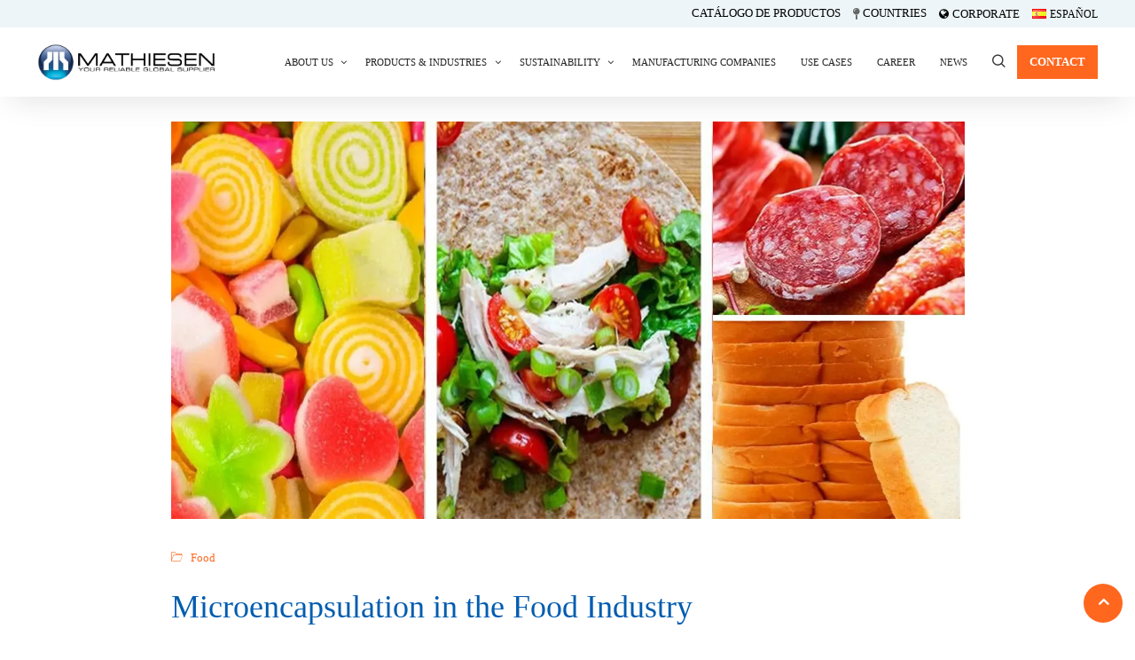

--- FILE ---
content_type: text/html; charset=UTF-8
request_url: https://www.grupomathiesen.com/en/application/microencapsulation-in-the-food-industry/
body_size: 15285
content:
<!DOCTYPE html><html lang="en-US"><head><script data-no-optimize="1">var litespeed_docref=sessionStorage.getItem("litespeed_docref");litespeed_docref&&(Object.defineProperty(document,"referrer",{get:function(){return litespeed_docref}}),sessionStorage.removeItem("litespeed_docref"));</script> <meta charset="utf-8"><meta name="viewport" content="width=device-width, initial-scale=1, maximum-scale=5"><meta name='robots' content='index, follow, max-image-preview:large, max-snippet:-1, max-video-preview:-1'/><link rel="alternate" href="https://www.grupomathiesen.com/application/la-microencapsulacion-en-la-industria-alimentaria/" hreflang="es"/><link rel="alternate" href="https://www.grupomathiesen.com/en/application/microencapsulation-in-the-food-industry/" hreflang="en"/> <script data-cfasync="false" data-pagespeed-no-defer>var gtm4wp_datalayer_name="dataLayer";var dataLayer=dataLayer||[];</script> <title>Microencapsulation in the Food Industry - Grupo Mathiesen</title><meta name="description" content="La microencapsulación revoluciona la industria alimentaria, brindando estabilidad y funcionalidad a productos. Conoce más en este post."/><link rel="canonical" href="https://www.grupomathiesen.com/en/application/microencapsulation-in-the-food-industry/"/><meta property="og:locale" content="en_US"/><meta property="og:locale:alternate" content="es_CL"/><meta property="og:type" content="article"/><meta property="og:title" content="Microencapsulation in the Food Industry - Grupo Mathiesen"/><meta property="og:description" content="La microencapsulación revoluciona la industria alimentaria, brindando estabilidad y funcionalidad a productos. Conoce más en este post."/><meta property="og:url" content="https://www.grupomathiesen.com/en/application/microencapsulation-in-the-food-industry/"/><meta property="og:site_name" content="Grupo Mathiesen"/><meta property="og:image" content="https://www.grupomathiesen.com/wp-content/uploads/2023/12/Microencapsulacion-en-alimentos.jpg"/><meta property="og:image:width" content="1512"/><meta property="og:image:height" content="801"/><meta property="og:image:type" content="image/jpeg"/><meta name="twitter:card" content="summary_large_image"/><meta name="twitter:label1" content="Est. reading time"/><meta name="twitter:data1" content="5 minutes"/> <script type="application/ld+json" class="yoast-schema-graph">{"@context":"https://schema.org","@graph":[{"@type":"WebPage","@id":"https://www.grupomathiesen.com/en/application/microencapsulation-in-the-food-industry/","url":"https://www.grupomathiesen.com/en/application/microencapsulation-in-the-food-industry/","name":"Microencapsulation in the Food Industry - Grupo Mathiesen","isPartOf":{"@id":"https://www.grupomathiesen.com/en/#website"},"primaryImageOfPage":{"@id":"https://www.grupomathiesen.com/en/application/microencapsulation-in-the-food-industry/#primaryimage"},"image":{"@id":"https://www.grupomathiesen.com/en/application/microencapsulation-in-the-food-industry/#primaryimage"},"thumbnailUrl":"https://www.grupomathiesen.com/wp-content/uploads/2023/12/Microencapsulacion-en-alimentos.jpg","datePublished":"2024-04-08T14:31:44+00:00","description":"La microencapsulación revoluciona la industria alimentaria, brindando estabilidad y funcionalidad a productos. Conoce más en este post.","breadcrumb":{"@id":"https://www.grupomathiesen.com/en/application/microencapsulation-in-the-food-industry/#breadcrumb"},"inLanguage":"en-US","potentialAction":[{"@type":"ReadAction","target":["https://www.grupomathiesen.com/en/application/microencapsulation-in-the-food-industry/"]}]},{"@type":"ImageObject","inLanguage":"en-US","@id":"https://www.grupomathiesen.com/en/application/microencapsulation-in-the-food-industry/#primaryimage","url":"https://www.grupomathiesen.com/wp-content/uploads/2023/12/Microencapsulacion-en-alimentos.jpg","contentUrl":"https://www.grupomathiesen.com/wp-content/uploads/2023/12/Microencapsulacion-en-alimentos.jpg","width":1512,"height":801,"caption":"Ejemplos de microencapsulación en alimentos"},{"@type":"BreadcrumbList","@id":"https://www.grupomathiesen.com/en/application/microencapsulation-in-the-food-industry/#breadcrumb","itemListElement":[{"@type":"ListItem","position":1,"name":"Portada","item":"https://www.grupomathiesen.com/en/"},{"@type":"ListItem","position":2,"name":"Microencapsulation in the Food Industry"}]},{"@type":"WebSite","@id":"https://www.grupomathiesen.com/en/#website","url":"https://www.grupomathiesen.com/en/","name":"Grupo Mathiesen","description":"Su proveedor industrial global confiable","potentialAction":[{"@type":"SearchAction","target":{"@type":"EntryPoint","urlTemplate":"https://www.grupomathiesen.com/en/?s={search_term_string}"},"query-input":{"@type":"PropertyValueSpecification","valueRequired":true,"valueName":"search_term_string"}}],"inLanguage":"en-US"}]}</script> <link rel='dns-prefetch' href='//static.addtoany.com'/><link rel="alternate" type="application/rss+xml" title="Grupo Mathiesen &raquo; Feed" href="https://www.grupomathiesen.com/en/feed/"/><link rel="alternate" type="application/rss+xml" title="Grupo Mathiesen &raquo; Comments Feed" href="https://www.grupomathiesen.com/en/comments/feed/"/><link data-optimized="2" rel="stylesheet" href="https://www.grupomathiesen.com/wp-content/litespeed/css/bd529c927d9fd23985e14bf6c0154883.css?ver=d98d7"/> <script type="litespeed/javascript" data-src="https://www.grupomathiesen.com/wp-includes/js/jquery/jquery.min.js" id="jquery-core-js"></script> <link rel="https://api.w.org/" href="https://www.grupomathiesen.com/wp-json/"/><link rel="alternate" title="JSON" type="application/json" href="https://www.grupomathiesen.com/wp-json/wp/v2/application/10561"/><link rel="EditURI" type="application/rsd+xml" title="RSD" href="https://www.grupomathiesen.com/xmlrpc.php?rsd"/><meta name="generator" content="WordPress 6.8.3"/><link rel='shortlink' href='https://www.grupomathiesen.com/?p=10561'/><link rel="alternate" title="oEmbed (JSON)" type="application/json+oembed" href="https://www.grupomathiesen.com/wp-json/oembed/1.0/embed?url=https%3A%2F%2Fwww.grupomathiesen.com%2Fen%2Fapplication%2Fmicroencapsulation-in-the-food-industry%2F"/><link rel="alternate" title="oEmbed (XML)" type="text/xml+oembed" href="https://www.grupomathiesen.com/wp-json/oembed/1.0/embed?url=https%3A%2F%2Fwww.grupomathiesen.com%2Fen%2Fapplication%2Fmicroencapsulation-in-the-food-industry%2F&#038;format=xml"/> <script data-cfasync="false" data-pagespeed-no-defer>var dataLayer_content={"pagePostType":"application","pagePostType2":"single-application","pagePostAuthor":"Jacqueline Olcese"};dataLayer.push(dataLayer_content);</script> <script data-cfasync="false" data-pagespeed-no-defer>(function(w,d,s,l,i){w[l]=w[l]||[];w[l].push({'gtm.start':new Date().getTime(),event:'gtm.js'});var f=d.getElementsByTagName(s)[0],j=d.createElement(s),dl=l!='dataLayer'?'&l='+l:'';j.async=true;j.src='//www.googletagmanager.com/gtm.js?id='+i+dl;f.parentNode.insertBefore(j,f);})(window,document,'script','dataLayer','GTM-NFVRCB9H');</script> <meta name="generator" content="Elementor 3.25.11; features: e_font_icon_svg, additional_custom_breakpoints, e_optimized_control_loading; settings: css_print_method-external, google_font-enabled, font_display-auto"><link rel="icon" href="https://www.grupomathiesen.com/wp-content/uploads/2020/07/cropped-LOGO-MATHIESEN-32x32.png" sizes="32x32"/><link rel="icon" href="https://www.grupomathiesen.com/wp-content/uploads/2020/07/cropped-LOGO-MATHIESEN-192x192.png" sizes="192x192"/><link rel="apple-touch-icon" href="https://www.grupomathiesen.com/wp-content/uploads/2020/07/cropped-LOGO-MATHIESEN-180x180.png"/><meta name="msapplication-TileImage" content="https://www.grupomathiesen.com/wp-content/uploads/2020/07/cropped-LOGO-MATHIESEN-270x270.png"/>
 <script type="litespeed/javascript" data-src="https://www.googletagmanager.com/gtag/js?id=G-4JE1JSGYDJ"></script> <script type="litespeed/javascript">window.dataLayer=window.dataLayer||[];function gtag(){dataLayer.push(arguments)}
gtag('js',new Date());gtag('config','G-4JE1JSGYDJ')</script> </head><body class="wp-singular application-template-default single single-application postid-10561 wp-theme-induxo wp-child-theme-induxo-child sidebar-inactive elementor-default elementor-kit-8771" data-lang="en"><div class="topbar topbar-standard alice-blue-bg"><div class="container-fluid px-lg-5"><div class="row"><div class="col-md-12 col-lg-12 text-right"><ul class="top-bar-right"><li class="catalog-link"><a class="topbar-link mr-0 mb-2 mr-sm-3 mb-sm-0" href="https://catalogo.grupomathiesen.com/"><span>Catálogo de productos</span></a></li><li><div id="country-selector"><div class="current-country">
<i class="fa fa-map-pin"></i>
<span>Countries</span></div><div class="selector">
<a href="https://www.grupomathiesen.com/en/argentina" data-code="ar">
<img data-lazyloaded="1" src="[data-uri]" width="216" height="216" data-src="https://www.grupomathiesen.com/wp-content/themes/induxo-child/assets/img/ar.webp" alt="Bandera de Argentina">
<span>Argentina</span>
</a>
<a href="https://www.grupomathiesen.com/en/bolivia" data-code="bo">
<img data-lazyloaded="1" src="[data-uri]" width="216" height="216" data-src="https://www.grupomathiesen.com/wp-content/themes/induxo-child/assets/img/bo.webp" alt="Bandera de Bolivia">
<span>Bolivia</span>
</a>
<a href="https://www.grupomathiesen.com/en/brasil" data-code="br">
<img data-lazyloaded="1" src="[data-uri]" width="216" height="216" data-src="https://www.grupomathiesen.com/wp-content/themes/induxo-child/assets/img/br.webp" alt="Bandera de Brasil">
<span>Brasil</span>
</a>
<a href="https://www.grupomathiesen.com/en/chile" data-code="cl">
<img data-lazyloaded="1" src="[data-uri]" width="216" height="216" data-src="https://www.grupomathiesen.com/wp-content/themes/induxo-child/assets/img/cl.webp" alt="Bandera de Chile">
<span>Chile</span>
</a>
<a href="https://www.grupomathiesen.com/en/china" data-code="cn">
<img data-lazyloaded="1" src="[data-uri]" width="216" height="216" data-src="https://www.grupomathiesen.com/wp-content/themes/induxo-child/assets/img/cn.webp" alt="Bandera de China">
<span>China</span>
</a>
<a href="https://www.grupomathiesen.com/en/colombia" data-code="co">
<img data-lazyloaded="1" src="[data-uri]" width="216" height="216" data-src="https://www.grupomathiesen.com/wp-content/themes/induxo-child/assets/img/co.webp" alt="Bandera de Colombia">
<span>Colombia</span>
</a>
<a href="https://www.grupomathiesen.com/en/centro-america" data-code="cr">
<img data-lazyloaded="1" src="[data-uri]" width="216" height="216" data-src="https://www.grupomathiesen.com/wp-content/themes/induxo-child/assets/img/cr.webp" alt="Bandera de Costa Rica">
<span>Costa Rica</span>
</a>
<a href="https://www.grupomathiesen.com/en/ecuador" data-code="ec">
<img data-lazyloaded="1" src="[data-uri]" width="216" height="216" data-src="https://www.grupomathiesen.com/wp-content/themes/induxo-child/assets/img/ec.webp" alt="Bandera de Ecuador">
<span>Ecuador</span>
</a>
<a href="https://www.grupomathiesen.com/en/espana" data-code="es">
<img data-lazyloaded="1" src="[data-uri]" width="216" height="216" data-src="https://www.grupomathiesen.com/wp-content/themes/induxo-child/assets/img/es.webp" alt="Bandera de España">
<span>España</span>
</a>
<a href="https://www.grupomathiesen.com/en/centro-america" data-code="gt">
<img data-lazyloaded="1" src="[data-uri]" width="216" height="216" data-src="https://www.grupomathiesen.com/wp-content/themes/induxo-child/assets/img/gt.webp" alt="Bandera de Guatemala">
<span>Guatemala</span>
</a>
<a href="https://www.grupomathiesen.com/en/centro-america" data-code="hn">
<img data-lazyloaded="1" src="[data-uri]" width="216" height="216" data-src="https://www.grupomathiesen.com/wp-content/themes/induxo-child/assets/img/hn.webp" alt="Bandera de Honduras">
<span>Honduras</span>
</a>
<a href="https://www.grupomathiesen.com/en/mexico" data-code="mx">
<img data-lazyloaded="1" src="[data-uri]" width="216" height="216" data-src="https://www.grupomathiesen.com/wp-content/themes/induxo-child/assets/img/mx.webp" alt="Bandera de México">
<span>México</span>
</a>
<a href="https://www.grupomathiesen.com/en/paraguay" data-code="py">
<img data-lazyloaded="1" src="[data-uri]" width="216" height="216" data-src="https://www.grupomathiesen.com/wp-content/themes/induxo-child/assets/img/py.webp" alt="Bandera de Paraguay">
<span>Paraguay</span>
</a>
<a href="https://www.grupomathiesen.com/en/peru" data-code="pe">
<img data-lazyloaded="1" src="[data-uri]" width="216" height="216" data-src="https://www.grupomathiesen.com/wp-content/themes/induxo-child/assets/img/pe.webp" alt="Bandera de Perú">
<span>Perú</span>
</a>
<a href="https://www.grupomathiesen.com/en/centro-america" data-code="do">
<img data-lazyloaded="1" src="[data-uri]" width="216" height="216" data-src="https://www.grupomathiesen.com/wp-content/themes/induxo-child/assets/img/do.webp" alt="Bandera de República Dominicana">
<span>República Dominicana</span>
</a>
<a href="https://www.grupomathiesen.com/en/uruguay" data-code="uy">
<img data-lazyloaded="1" src="[data-uri]" width="216" height="216" data-src="https://www.grupomathiesen.com/wp-content/themes/induxo-child/assets/img/uy.webp" alt="Bandera de Uruguay">
<span>Uruguay</span>
</a></div></div></li><li><a class="topbar-link fa fa-globe" id="corporate" href="https://www.grupomathiesen.com/en"><span>Corporate</span></a></li><li class="lang-item lang-item-60 lang-item-es lang-item-first"><a lang="es-CL" hreflang="es-CL" href="https://www.grupomathiesen.com/application/la-microencapsulacion-en-la-industria-alimentaria/"><img src="[data-uri]" alt="" width="16" height="11" style="width: 16px; height: 11px;"/><span style="margin-left:0.3em;">Español</span></a></li></ul></div></div></div></div><header id="header" class="header header-standard  navbar-sticky "><div class="header-wrapper"><div class="container-fluid px-lg-5"><nav class="navbar navbar-expand-lg navbar-light d-flex justify-content-between">
<a class="logo" href="https://www.grupomathiesen.com/en/">
<img data-lazyloaded="1" src="[data-uri]" width="528" height="111" class="img-fluid" data-src="//www.grupomathiesen.com/wp-content/uploads/2024/09/logo-mathiesen-dark.webp" alt="Grupo Mathiesen">
</a>
<button class="navbar-toggler" type="button" data-toggle="collapse" data-target="#primary-nav" aria-controls="primary-nav" aria-expanded="false" aria-label="Toggle navigation">
<span class="navbar-toggler-icon"><i class="icon icon-menu"></i></span>
</button><div id="primary-nav" class="collapse navbar-collapse"><ul id="main-menu" class="navbar-nav ml-auto"><li id="menu-item-5996" class="menu-item menu-item-type-post_type menu-item-object-page menu-item-has-children menu-item-5996 nav-item dropdown"><a href="https://www.grupomathiesen.com/en/about-us/" class="nav-link dropdown-toggle" data-toggle="dropdown" data-ps2id-api="true"><span class="link">About Us</span></a><ul class="dropdown-menu"><li id="menu-item-6001" class="menu-item menu-item-type-post_type menu-item-object-page menu-item-6001 nav-item"><a href="https://www.grupomathiesen.com/en/about-us/vision-and-commitment/" class="dropdown-item" data-ps2id-api="true"><span class="link">Vision and Commitment</span></a><li id="menu-item-5999" class="menu-item menu-item-type-post_type menu-item-object-page menu-item-5999 nav-item"><a href="https://www.grupomathiesen.com/en/about-us/culture/" class="dropdown-item" data-ps2id-api="true"><span class="link">Culture</span></a><li id="menu-item-5997" class="menu-item menu-item-type-post_type menu-item-object-page menu-item-5997 nav-item"><a href="https://www.grupomathiesen.com/en/about-us/our-team/" class="dropdown-item" data-ps2id-api="true"><span class="link">Our Team</span></a><li id="menu-item-6000" class="menu-item menu-item-type-post_type menu-item-object-page menu-item-6000 nav-item"><a href="https://www.grupomathiesen.com/en/about-us/operational-excellence/" class="dropdown-item" data-ps2id-api="true"><span class="link">Operational Excellence</span></a><li id="menu-item-5998" class="menu-item menu-item-type-post_type menu-item-object-page menu-item-5998 nav-item"><a href="https://www.grupomathiesen.com/en/about-us/innovation/" class="dropdown-item" data-ps2id-api="true"><span class="link">Innovation</span></a></ul></li><li id="menu-item-6026" class="menu-item menu-item-type-post_type menu-item-object-page menu-item-has-children menu-item-6026 nav-item dropdown"><a href="https://www.grupomathiesen.com/en/productos-e-industrias/" class="nav-link dropdown-toggle" data-toggle="dropdown" data-ps2id-api="true"><span class="link">Products &#038; Industries</span></a><ul class="dropdown-menu"><li id="menu-item-6907" class="menu-item menu-item-type-post_type menu-item-object-ts-service menu-item-6907 nav-item"><a href="https://www.grupomathiesen.com/en/productos-industrias/food/" class="dropdown-item" data-ps2id-api="true"><span class="link">Food</span></a><li id="menu-item-6909" class="menu-item menu-item-type-post_type menu-item-object-ts-service menu-item-6909 nav-item"><a href="https://www.grupomathiesen.com/en/productos-industrias/construction/" class="dropdown-item" data-ps2id-api="true"><span class="link">Construction</span></a><li id="menu-item-6908" class="menu-item menu-item-type-post_type menu-item-object-ts-service menu-item-6908 nav-item"><a href="https://www.grupomathiesen.com/en/productos-industrias/visual-communication-and-advertising/" class="dropdown-item" data-ps2id-api="true"><span class="link">Visual Communication and Advertising</span></a><li id="menu-item-6910" class="menu-item menu-item-type-post_type menu-item-object-ts-service menu-item-6910 nav-item"><a href="https://www.grupomathiesen.com/en/productos-industrias/home-and-car-care-and-cleaning/" class="dropdown-item" data-ps2id-api="true"><span class="link">Home and Car Care and Cleaning</span></a><li id="menu-item-6911" class="menu-item menu-item-type-post_type menu-item-object-ts-service menu-item-6911 nav-item"><a href="https://www.grupomathiesen.com/en/productos-industrias/personal-care/" class="dropdown-item" data-ps2id-api="true"><span class="link">Personal Care</span></a><li id="menu-item-6913" class="menu-item menu-item-type-post_type menu-item-object-ts-service menu-item-6913 nav-item"><a href="https://www.grupomathiesen.com/en/productos-industrias/pharmaceutical-industry/" class="dropdown-item" data-ps2id-api="true"><span class="link">Pharmaceutical Industry</span></a><li id="menu-item-6912" class="menu-item menu-item-type-post_type menu-item-object-ts-service menu-item-6912 nav-item"><a href="https://www.grupomathiesen.com/en/productos-industrias/tannery/" class="dropdown-item" data-ps2id-api="true"><span class="link">Tannery</span></a><li id="menu-item-6914" class="menu-item menu-item-type-post_type menu-item-object-ts-service menu-item-6914 nav-item"><a href="https://www.grupomathiesen.com/en/productos-industrias/chemical-industry-and-construction-additives/" class="dropdown-item" data-ps2id-api="true"><span class="link">Chemical Industry and Construction Auxiliaries</span></a><li id="menu-item-6915" class="menu-item menu-item-type-post_type menu-item-object-ts-service menu-item-6915 nav-item"><a href="https://www.grupomathiesen.com/en/productos-industrias/industrial-maintenance/" class="dropdown-item" data-ps2id-api="true"><span class="link">Industrial Maintenance</span></a><li id="menu-item-6916" class="menu-item menu-item-type-post_type menu-item-object-ts-service menu-item-6916 nav-item"><a href="https://www.grupomathiesen.com/en/productos-industrias/polymers-and-elastomers/" class="dropdown-item" data-ps2id-api="true"><span class="link">Polymers and Elastomers</span></a><li id="menu-item-6917" class="menu-item menu-item-type-post_type menu-item-object-ts-service menu-item-6917 nav-item"><a href="https://www.grupomathiesen.com/en/productos-industrias/mining/" class="dropdown-item" data-ps2id-api="true"><span class="link">Mining</span></a><li id="menu-item-6918" class="menu-item menu-item-type-post_type menu-item-object-ts-service menu-item-6918 nav-item"><a href="https://www.grupomathiesen.com/en/productos-industrias/paper-and-cellulose/" class="dropdown-item" data-ps2id-api="true"><span class="link">Paper and Cellulose</span></a><li id="menu-item-6919" class="menu-item menu-item-type-post_type menu-item-object-ts-service menu-item-6919 nav-item"><a href="https://www.grupomathiesen.com/en/productos-industrias/paints-inks-and-adhesives/" class="dropdown-item" data-ps2id-api="true"><span class="link">Paints, Inks and Coatings</span></a><li id="menu-item-6920" class="menu-item menu-item-type-post_type menu-item-object-ts-service menu-item-6920 nav-item"><a href="https://www.grupomathiesen.com/en/productos-industrias/plastic-resins/" class="dropdown-item" data-ps2id-api="true"><span class="link">Plastic Resins</span></a><li id="menu-item-6921" class="menu-item menu-item-type-post_type menu-item-object-ts-service menu-item-6921 nav-item"><a href="https://www.grupomathiesen.com/en/productos-industrias/animal-health-and-nutrition/" class="dropdown-item" data-ps2id-api="true"><span class="link">Animal Health and Nutrition</span></a><li id="menu-item-6922" class="menu-item menu-item-type-post_type menu-item-object-ts-service menu-item-6922 nav-item"><a href="https://www.grupomathiesen.com/en/productos-industrias/water-treatment/" class="dropdown-item" data-ps2id-api="true"><span class="link">Water Treatment</span></a></ul></li><li id="menu-item-10830" class="menu-item menu-item-type-post_type menu-item-object-page menu-item-has-children menu-item-10830 nav-item dropdown"><a href="https://www.grupomathiesen.com/en/sustainability/" class="nav-link dropdown-toggle" data-toggle="dropdown" data-ps2id-api="true"><span class="link">Sustainability</span></a><ul class="dropdown-menu"><li id="menu-item-12466" class="menu-item menu-item-type-post_type menu-item-object-page menu-item-12466 nav-item"><a href="https://www.grupomathiesen.com/en/sustainability/carbon-footprint-measurement/" class="dropdown-item" data-ps2id-api="true"><span class="link">Carbon Footprint Measurement</span></a><li id="menu-item-12765" class="menu-item menu-item-type-post_type menu-item-object-page menu-item-12765 nav-item"><a href="https://www.grupomathiesen.com/en/sustainability-reports/" class="dropdown-item" data-ps2id-api="true"><span class="link">Sustainability Reports</span></a></ul></li><li id="menu-item-6005" class="menu-item menu-item-type-post_type menu-item-object-page menu-item-6005 nav-item"><a href="https://www.grupomathiesen.com/en/manufacturing-companies/" class="nav-link" data-ps2id-api="true"><span class="link">Manufacturing companies</span></a></li><li id="menu-item-6015" class="menu-item menu-item-type-post_type menu-item-object-page menu-item-6015 nav-item"><a href="https://www.grupomathiesen.com/en/use-cases/" class="nav-link" data-ps2id-api="true"><span class="link">USE Cases</span></a></li><li id="menu-item-6004" class="menu-item menu-item-type-post_type menu-item-object-page menu-item-6004 nav-item"><a href="https://www.grupomathiesen.com/en/career/" class="nav-link" data-ps2id-api="true"><span class="link">Career</span></a></li><li id="menu-item-6018" class="menu-item menu-item-type-post_type menu-item-object-page menu-item-6018 nav-item"><a href="https://www.grupomathiesen.com/en/news/" class="nav-link" data-ps2id-api="true"><span class="link">News</span></a></li></ul></div><div class="nav-search-area"><div class="nav-search">
<span id="search">
<i class="icon icon-search1"></i>
</span></div><div class="search-block" style="display: none;"><form class="search induxo-serach xs-search-group" method="get" action="https://www.grupomathiesen.com" role="search">
<input type="hidden" name="post_type" value="ts-service"/><div class="input-group">
<input type="search" class="form-control" name="s" placeholder="Buscar Producto">
<button class="input-group-btn search-button"><i class="icon icon-search1"></i></button></div></form>
<span class="search-close">×</span></div></div><div class="header-quote">
<a href="https://www.grupomathiesen.com/en/contact" class="quote-btn btn">Contact</a></div></nav></div></div></header><div id="main-content" class="main-container blog-single" role="main"><div class="container"><div class="row post"><div class="col-lg-10 offset-lg-1"><article id="post-10561" class="post-content post-single post post-10561 application type-application status-publish has-post-thumbnail hentry app_category-food"><div class="post-media post-image">
<img data-lazyloaded="1" src="[data-uri]" width="1512" height="801" class="img-fluid" data-src="https://www.grupomathiesen.com/wp-content/uploads/2023/12/Microencapsulacion-en-alimentos.jpg.webp" alt=" Microencapsulation in the Food Industry"></div><div class="post-body clearfix"><header class="entry-header clearfix"><div class="post-meta">
<span class="meta-categories post-cat">
<i class="icon icon-folder"></i>
<a href="https://www.grupomathiesen.com/en/application-category/food/">Food</a>
</span> <span class="post-comment"><i class="icon icon-comment"></i><a href="#" class="comments-link"></a>0</span></div><h1 class="entry-title">
Microencapsulation in the Food Industry</h1></header><div class="entry-content clearfix"><p>In the constant evolution of the food industry, the search for innovative technologies to improve products&#8217; stability, durability, and functionality has been a continuous challenge. Microencapsulation emerges as an essential tool to protect ingredients and additives from biological and environmental factors and to meet challenges or optimize production processes.</p><p>This technique is not only applied in the food industry but also in the chemical and pharmaceutical industry, especially relevant in areas such as health and nutrition, where stability, efficacy, and bioavailability of active compounds, such as minerals, vitamins, preservatives, etc., are demanded, which, in their free form, are vulnerable to factors such as humidity, heat, light, and oxygen, among others<sup>1,2</sup>.</p><h2>What is Microencapsulation, and how does it work?</h2><p>Microencapsulation is a process that allows for the encapsulation of solids, liquids, and even gases, involving the coating of small particles with a coating, generating microcapsules ranging from 1 to 1000 μm3,4. These &#8220;microcapsules&#8221; contain a &#8220;shell,&#8221; which is the structure formed by the microencapsulating agent, which wraps around the &#8220;core&#8221; or microencapsulated substance<sup>5</sup>.</p><p>In this sense, microencapsulation is a protective shield that minimizes or avoids undesired reactions with other food components. The wall protects the core against deterioration and allows it to withstand processing conditions, improve attributes such as aroma and flavor, increase its stability, retain its nutritional value or bioavailability, and, in many cases, extend its shelf life. At the same time, it can promote the controlled release of the encapsulated molecule under specific conditions<sup>5</sup>.</p><p>Successful development of a specific encapsulation system for a particular application depends to a large extent on a solid understanding of the stability of components and biomolecules<sup>4</sup>.</p><h2>Applications and Benefits of Microencapsulation</h2><p>This technique has been applied in a versatile way in the food industry and has many benefits. Generally speaking, microencapsulation has made it possible to hide undesirable organoleptic attributes in food products, improve the solubility, dispersion, and fluidity of additives, and preserve the biological functional characteristics of active compounds even after ingestion<sup>1</sup>.</p><p>For some years now<strong>, the Spanish company </strong><a href="https://vedeqsa.com/es/"><strong>VEDEQSA®</strong></a><strong> under the MIRCAP</strong><a href="https://mircap.com/es/"><strong>®</strong></a> brand has incorporated into the market a line of products based on this technology for applications in the bakery, tortillas, confectionery, and meat products, and has become a key player in the production of solutions aimed at:</p><ol><li><strong>The protection of the active ingredient</strong> against interaction with other components and modification of its characteristics due to external influences</li><li><strong>Controlling the release properties of</strong> the active ingredient for the best manufacturing processes.</li></ol><h2>Applications of MIRCAP® products</h2><ul><li><strong>Bakery: </strong>The encapsulation of sorbic acid prevents its interaction with yeast during kneading and fermentation, thus reducing fermentation time and preservative consumption. Consequently, it increases shelf life using the same amount of free sorbic acid and increases the volume of the dough and bread compared to unencapsulated sorbic acid.</li><li><strong>Tortillas:</strong> In tortillas, MIRCAP® technology permits the release of acid exclusively during pressing and cooking, generating optimal acidification of the tortilla and an increase in its shelf life. It allows you to obtain more flexible tortillas, improving thickness and opacity and preventing them from sticking.</li><li><strong>Confectionery and candies:</strong> VEDEQSA® has micro-encapsulated citric acid and malic acid. These, being protected, reduce their wetting during the industrial process and storage, improve the organoleptic impact of the acid taste, and avoid acid migration in the gum and chemical reactions with other ingredients, such as sugar.</li><li><strong>Meat Products:</strong> VEDEQSA® develops and produces microencapsulated citric acid to enhance the appearance and taste of meat products. These allow for controlled pH decrease during fermentation in cured and ready-to-eat meats, achieving progressive acidification. It prevents unwanted chemical reactions with the meat matrix, such as protein denaturation compared to non-microencapsulated acids. All this enables greater efficiency and consistency during manufacturing, reducing production time compared to fermentation processes based on starter cultures.</li></ul><h3>Conclusion</h3><p><strong>Microencapsulation represents an excellent example of microtechnology applications in food science</strong>. Its application is transversal in the different food categories and matrices, and its use has generated health benefits and better industrial handling of ingredients and additives.</p><p>At Mathiesen, we have the support and <em>expertise</em> of our ally VEDEQSA, a leader in micro-encapsulated products, and we are ready to support you in any development or application where this advanced technology can be the best solution.</p><p>If you want more information, <a href="https://www.grupomathiesen.com/contacto/">do not hesitate to contact us!</a></p><p><strong><em>Bibliography</em></strong></p><ul><li><em>Dias MI, Ferreira IC, Barreiro MF. </em><em>Microencapsulation of bioactives for food applications. </em><em>Food Funct. 2015 Apr;6(4):1035-52. doi: 10.1039/c4fo01175a. PMID: 25710906.</em><em> </em></li></ul><ul><li><em>Adem Gharsallaoui, Gaëlle Roudaut, Odile Chambin, Andrée Voilley, Rémi Saurel, Applications of spray-drying in microencapsulation of food ingredients: An overview, Food Research International, Volume 40, Issue 9, 2007, Pages 1107-1121, ISSN 0963-9969.</em><em> </em></li></ul><ul><li><em>Sofía G. Brignone, Soledad Ravetti y Santiago D. Palma. Microencapsulación, recubrimiento de sistemas particulados de uso farmacéutico. Pharmaceutical Technology. Edición Sudamérica, 2020 – N º165.</em><em> </em></li></ul><ul><li><em>Filomena Nazzaro, Pierangelo Orlando, Florinda Fratianni, Raffaele Coppola, Microencapsulation in food science and biotechnology, Current Opinion in Biotechnology, Volume 23, Issue 2, 2012, Pages 182-186, ISSN 0958-1669.</em><em> </em></li></ul><ul><li><em>Madene, A., J. Scher, and S. Desobry. 2006. Flavour encapsulation and controlled release – a review. International Journal of Food Science and Technology 4(1):1-21, 2006.</em></li></ul><div class="post-footer clearfix"></div></div></div></article><nav class="post-navigation clearfix"><div class="post-previous">
<a href="https://www.grupomathiesen.com/en/application/pir-sandwich-panels-thermal-efficiency-and-sustainability-in-modern-construction/"><h3>PIR Sandwich Panels: Thermal Efficiency and Sustainability in Modern Construction</h3>
<span><i class="fa fa-long-arrow-left"></i>Previous post</span>
</a></div><div class="post-next">
<a href="https://www.grupomathiesen.com/en/application/ion-exchange-resins-use-in-water-treatment/"><h3>Ion Exchange Resins – Use in Water Treatment</h3><span>Next post <i class="fa fa-long-arrow-right"></i></span>
</a></div></nav></div></div></div></div><footer class="ts-footer"><div class="container"><div class="row"><div class="col-lg-4 col-md-12 fadeInUp"><div class="footer-left-widget"><a href="/"><img data-lazyloaded="1" src="[data-uri]" width="528" height="111" data-src="https://www.grupomathiesen.com/wp-content/uploads/2020/08/LOGO-MATHIESEN.png.webp" class="image wp-image-1679  attachment-full size-full" alt="Grupo Mathiesen" style="max-width: 100%; height: auto;" decoding="async" data-srcset="https://www.grupomathiesen.com/wp-content/uploads/2020/08/LOGO-MATHIESEN.png.webp 528w, https://www.grupomathiesen.com/wp-content/uploads/2020/08/LOGO-MATHIESEN-300x63.png.webp 300w" data-sizes="(max-width: 528px) 100vw, 528px"/></a></div><div class="footer-left-widget"><div class="textwidget"><p><span style="font-weight: 400;">Our duty is to supply the many industries and markets that we are a part of, contributing to our clients’ business and keeping the production system of the country supplied in a timely fashion.</span></p></div></div><div class="widget_text footer-left-widget"><div class="textwidget custom-html-widget"><h3 class="widget-title">Follow us on LinkedIn <a href="https://www.linkedin.com/company/grupo-mathiesen/" rel="noopener" target="_blank" class="fa fa-linkedin" aria-label="Go to LinkedIn profile"></a></h3></div></div><div class="footer-left-widget"><div class="a2a_kit a2a_kit_size_32 addtoany_list"><a class="a2a_button_linkedin" href="https://www.addtoany.com/add_to/linkedin?linkurl=https%3A%2F%2Fwww.grupomathiesen.com%2Fen%2Fapplication%2Fmicroencapsulation-in-the-food-industry%2F&amp;linkname=Microencapsulation%20in%20the%20Food%20Industry%20-%20Grupo%20Mathiesen" title="LinkedIn" rel="nofollow noopener" target="_blank"></a><a class="a2a_button_email" href="https://www.addtoany.com/add_to/email?linkurl=https%3A%2F%2Fwww.grupomathiesen.com%2Fen%2Fapplication%2Fmicroencapsulation-in-the-food-industry%2F&amp;linkname=Microencapsulation%20in%20the%20Food%20Industry%20-%20Grupo%20Mathiesen" title="Email" rel="nofollow noopener" target="_blank"></a><a class="a2a_button_x" href="https://www.addtoany.com/add_to/x?linkurl=https%3A%2F%2Fwww.grupomathiesen.com%2Fen%2Fapplication%2Fmicroencapsulation-in-the-food-industry%2F&amp;linkname=Microencapsulation%20in%20the%20Food%20Industry%20-%20Grupo%20Mathiesen" title="X" rel="nofollow noopener" target="_blank"></a><a class="a2a_dd addtoany_share_save addtoany_share" href="https://www.addtoany.com/share"></a></div></div></div><div class="col-lg-5 col-md-6 footer-widget"><div class="footer-widget footer-center-widget"><div class="textwidget"><p><a class="text-center" href="https://mathiesen.canaletico.cl/canal/index.php" target="_blank" rel="noopener" aria-label="Go to ethic chanel page"><img data-lazyloaded="1" src="[data-uri]" width="142" height="102" decoding="async" class="aligncenter" data-src="https://www.grupomathiesen.com/wp-content/uploads/2024/09/canal-etico.webp" alt="Canal ético"/></a><br/>
<a class="d-block text-center white-link" href="https://www.grupomathiesen.com/en/privacy-and-cookie-policy/" aria-label="Go to privacy policy page">Privacy Policy</a><br/>
<a class="d-block text-center white-link" href="https://www.grupomathiesen.com/wp-content/uploads/2022/09/MPD-English.pdf" target="_blank" rel="noopener" aria-label="Download Corporate crime prevention manual">Corporate crime prevention manual</a></p></div></div></div><div class="col-lg-3 col-md-6"><div class="footer-widget footer-right-widget"><h3 class="widget-title">Suscribe</h3><div class="textwidget"><div class="wpcf7 no-js" id="wpcf7-f7130-o1" lang="es-ES" dir="ltr" data-wpcf7-id="7130"><div class="screen-reader-response"><p role="status" aria-live="polite" aria-atomic="true"></p><ul></ul></div><form action="/en/application/microencapsulation-in-the-food-industry/#wpcf7-f7130-o1" method="post" class="wpcf7-form init" aria-label="Formulario de contacto" novalidate="novalidate" data-status="init"><fieldset class="hidden-fields-container"><input type="hidden" name="_wpcf7" value="7130"/><input type="hidden" name="_wpcf7_version" value="6.1.4"/><input type="hidden" name="_wpcf7_locale" value="es_ES"/><input type="hidden" name="_wpcf7_unit_tag" value="wpcf7-f7130-o1"/><input type="hidden" name="_wpcf7_container_post" value="0"/><input type="hidden" name="_wpcf7_posted_data_hash" value=""/><input type="hidden" name="_wpcf7_recaptcha_response" value=""/></fieldset><p><label><span class="wpcf7-form-control-wrap" data-name="first-name"><input size="40" maxlength="400" class="wpcf7-form-control wpcf7-text wpcf7-validates-as-required form-control field" aria-required="true" aria-invalid="false" placeholder="First Name" value="" type="text" name="first-name"/></span></label><br/>
<label><span class="wpcf7-form-control-wrap" data-name="last-name"><input size="40" maxlength="400" class="wpcf7-form-control wpcf7-text wpcf7-validates-as-required form-control field" aria-required="true" aria-invalid="false" placeholder="Last Name" value="" type="text" name="last-name"/></span></label><br/>
<label><span class="wpcf7-form-control-wrap" data-name="your-email"><input size="40" maxlength="400" class="wpcf7-form-control wpcf7-email wpcf7-validates-as-required wpcf7-text wpcf7-validates-as-email form-control field" aria-required="true" aria-invalid="false" placeholder="Email" value="" type="email" name="your-email"/></span></label><br/>
<label for="sector"><span class="wpcf7-form-control-wrap" data-name="sector-industrial"><select class="wpcf7-form-control wpcf7-select wpcf7-validates-as-required form-control field" id="sector" aria-required="true" aria-invalid="false" name="sector-industrial"><option value="">Industrial Sector</option><option value="Food">Food</option><option value="Visual Communication and Advertising">Visual Communication and Advertising</option><option value="Construction">Construction</option><option value="Home and Car Care and Cleaning">Home and Car Care and Cleaning</option><option value="Personal Care">Personal Care</option><option value="Tannery">Tannery</option><option value="Pharmaceutical Industry">Pharmaceutical Industry</option><option value="Chemical Industry and Construction Additives">Chemical Industry and Construction Additives</option><option value="Industrial Maintenance">Industrial Maintenance</option><option value="Minning">Minning</option><option value="Paper and Cellulose">Paper and Cellulose</option><option value="Paints, Inks and Adhesives">Paints, Inks and Adhesives</option><option value="Polymers and Elastomers">Polymers and Elastomers</option><option value="Plastic Resins">Plastic Resins</option><option value="Animal Health and Nutrition">Animal Health and Nutrition</option><option value="Industrial Supplies">Industrial Supplies</option><option value="Water Treatment">Water Treatment</option></select></span></label><br/>
<input class="wpcf7-form-control wpcf7-submit has-spinner btn" type="submit" value="Send"/></p><input type='hidden' class='wpcf7-pum' value='{"closepopup":false,"closedelay":0,"openpopup":false,"openpopup_id":0}'/><div class="wpcf7-response-output" aria-hidden="true"></div></form></div></div></div></div></div></div></footer><div class="copy-right"><div class="container"><div class="row"><div class="col-lg-8 col-md-8 wow fadeInUp" data-wow-duration="1.5s" data-wow-delay="300ms"><div class="copyright-text">
&copy; 2024 Mathiesen. Todos los derechos reservados. Desarrollado por <a href="https://expandeonline.cl">expandeonline.cl</a></div></div><div class="col-lg-4 col-md-4"><div class="footer-social"><ul></ul></div></div></div></div></div><div class="BackTo">
<a href="#" class="fa fa-angle-up" aria-label="Back to top"></a></div> <script type="speculationrules">{"prefetch":[{"source":"document","where":{"and":[{"href_matches":"\/*"},{"not":{"href_matches":["\/wp-*.php","\/wp-admin\/*","\/wp-content\/uploads\/*","\/wp-content\/*","\/wp-content\/plugins\/*","\/wp-content\/themes\/induxo-child\/*","\/wp-content\/themes\/induxo\/*","\/*\\?(.+)"]}},{"not":{"selector_matches":"a[rel~=\"nofollow\"]"}},{"not":{"selector_matches":".no-prefetch, .no-prefetch a"}}]},"eagerness":"conservative"}]}</script> <div id="cookie-law-info-bar" data-nosnippet="true"><span><div class="cli-bar-container cli-style-v2"><br/><div class="cli-bar-message lang-en">We use cookies on our website to give you the most relevant experience by remembering your preferences and repeat visits. By clicking “ACCEPT”, you consent to the use of ALL the cookies.</div><br/><div class="cli-bar-message lang-es">Usamos cookies en nuestro sitio web para brindarle la experiencia más relevante recordando sus preferencias y visitas repetidas. Al hacer clic en "ACEPTAR", acepta el uso de TODAS las cookies.</div><br/><div class="cli-bar-btn_container"><a role='button' class="cli_settings_button" style="margin:0px 10px 0px 5px">Cookie settings</a><a role='button' data-cli_action="accept" id="cookie_action_close_header" class="medium cli-plugin-button cli-plugin-main-button cookie_action_close_header cli_action_button wt-cli-accept-btn" style="display:inline-block">ACCEPT</a></div></div></span></div><div id="cookie-law-info-again" style="display:none" data-nosnippet="true"><span id="cookie_hdr_showagain">Manage consent</span></div><div class="cli-modal" data-nosnippet="true" id="cliSettingsPopup" tabindex="-1" role="dialog" aria-labelledby="cliSettingsPopup" aria-hidden="true"><div class="cli-modal-dialog" role="document"><div class="cli-modal-content cli-bar-popup">
<button type="button" class="cli-modal-close" id="cliModalClose">
<svg class="" viewBox="0 0 24 24"><path d="M19 6.41l-1.41-1.41-5.59 5.59-5.59-5.59-1.41 1.41 5.59 5.59-5.59 5.59 1.41 1.41 5.59-5.59 5.59 5.59 1.41-1.41-5.59-5.59z"></path><path d="M0 0h24v24h-24z" fill="none"></path></svg>
<span class="wt-cli-sr-only">Close</span>
</button><div class="cli-modal-body"><div class="cli-container-fluid cli-tab-container"><div class="cli-row"><div class="cli-col-12 cli-align-items-stretch cli-px-0"><div class="cli-privacy-overview"><h4>Privacy Overview</h4><div class="cli-privacy-content"><div class="cli-privacy-content-text">This website uses cookies to improve your experience while you navigate through the website. Out of these, the cookies that are categorized as necessary are stored on your browser as they are essential for the working of basic functionalities of the website. We also use third-party cookies that help us analyze and understand how you use this website. These cookies will be stored in your browser only with your consent. You also have the option to opt-out of these cookies. But opting out of some of these cookies may affect your browsing experience.</div></div>
<a class="cli-privacy-readmore" aria-label="Show more" role="button" data-readmore-text="Show more" data-readless-text="Show less"></a></div></div><div class="cli-col-12 cli-align-items-stretch cli-px-0 cli-tab-section-container"><div class="cli-tab-section"><div class="cli-tab-header">
<a role="button" tabindex="0" class="cli-nav-link cli-settings-mobile" data-target="necessary" data-toggle="cli-toggle-tab">
Necessary							</a><div class="wt-cli-necessary-checkbox">
<input type="checkbox" class="cli-user-preference-checkbox" id="wt-cli-checkbox-necessary" data-id="checkbox-necessary" checked="checked"/>
<label class="form-check-label" for="wt-cli-checkbox-necessary">Necessary</label></div>
<span class="cli-necessary-caption">Always Enabled</span></div><div class="cli-tab-content"><div class="cli-tab-pane cli-fade" data-id="necessary"><div class="wt-cli-cookie-description">
Necessary cookies are absolutely essential for the website to function properly. This category only includes cookies that ensures basic functionalities and security features of the website. These cookies do not store any personal information.</div></div></div></div><div class="cli-tab-section"><div class="cli-tab-header">
<a role="button" tabindex="0" class="cli-nav-link cli-settings-mobile" data-target="non-necessary" data-toggle="cli-toggle-tab">
Non-necessary							</a><div class="cli-switch">
<input type="checkbox" id="wt-cli-checkbox-non-necessary" class="cli-user-preference-checkbox" data-id="checkbox-non-necessary" checked='checked'/>
<label for="wt-cli-checkbox-non-necessary" class="cli-slider" data-cli-enable="Enabled" data-cli-disable="Disabled"><span class="wt-cli-sr-only">Non-necessary</span></label></div></div><div class="cli-tab-content"><div class="cli-tab-pane cli-fade" data-id="non-necessary"><div class="wt-cli-cookie-description">
Any cookies that may not be particularly necessary for the website to function and is used specifically to collect user personal data via analytics, ads, other embedded contents are termed as non-necessary cookies. It is mandatory to procure user consent prior to running these cookies on your website.</div></div></div></div></div></div></div></div><div class="cli-modal-footer"><div class="wt-cli-element cli-container-fluid cli-tab-container"><div class="cli-row"><div class="cli-col-12 cli-align-items-stretch cli-px-0"><div class="cli-tab-footer wt-cli-privacy-overview-actions">
<a id="wt-cli-privacy-save-btn" role="button" tabindex="0" data-cli-action="accept" class="wt-cli-privacy-btn cli_setting_save_button wt-cli-privacy-accept-btn cli-btn">SAVE &amp; ACCEPT</a></div></div></div></div></div></div></div></div><div class="cli-modal-backdrop cli-fade cli-settings-overlay"></div><div class="cli-modal-backdrop cli-fade cli-popupbar-overlay"></div>
 <script type="litespeed/javascript" data-src="https://www.google.com/recaptcha/api.js?render=6Lc7Q3kaAAAAABDBtNin0FR-2G31dGn87j4e0Zss&amp;ver=3.0" id="google-recaptcha-js"></script> <script data-no-optimize="1">window.lazyLoadOptions=Object.assign({},{threshold:300},window.lazyLoadOptions||{});!function(t,e){"object"==typeof exports&&"undefined"!=typeof module?module.exports=e():"function"==typeof define&&define.amd?define(e):(t="undefined"!=typeof globalThis?globalThis:t||self).LazyLoad=e()}(this,function(){"use strict";function e(){return(e=Object.assign||function(t){for(var e=1;e<arguments.length;e++){var n,a=arguments[e];for(n in a)Object.prototype.hasOwnProperty.call(a,n)&&(t[n]=a[n])}return t}).apply(this,arguments)}function o(t){return e({},at,t)}function l(t,e){return t.getAttribute(gt+e)}function c(t){return l(t,vt)}function s(t,e){return function(t,e,n){e=gt+e;null!==n?t.setAttribute(e,n):t.removeAttribute(e)}(t,vt,e)}function i(t){return s(t,null),0}function r(t){return null===c(t)}function u(t){return c(t)===_t}function d(t,e,n,a){t&&(void 0===a?void 0===n?t(e):t(e,n):t(e,n,a))}function f(t,e){et?t.classList.add(e):t.className+=(t.className?" ":"")+e}function _(t,e){et?t.classList.remove(e):t.className=t.className.replace(new RegExp("(^|\\s+)"+e+"(\\s+|$)")," ").replace(/^\s+/,"").replace(/\s+$/,"")}function g(t){return t.llTempImage}function v(t,e){!e||(e=e._observer)&&e.unobserve(t)}function b(t,e){t&&(t.loadingCount+=e)}function p(t,e){t&&(t.toLoadCount=e)}function n(t){for(var e,n=[],a=0;e=t.children[a];a+=1)"SOURCE"===e.tagName&&n.push(e);return n}function h(t,e){(t=t.parentNode)&&"PICTURE"===t.tagName&&n(t).forEach(e)}function a(t,e){n(t).forEach(e)}function m(t){return!!t[lt]}function E(t){return t[lt]}function I(t){return delete t[lt]}function y(e,t){var n;m(e)||(n={},t.forEach(function(t){n[t]=e.getAttribute(t)}),e[lt]=n)}function L(a,t){var o;m(a)&&(o=E(a),t.forEach(function(t){var e,n;e=a,(t=o[n=t])?e.setAttribute(n,t):e.removeAttribute(n)}))}function k(t,e,n){f(t,e.class_loading),s(t,st),n&&(b(n,1),d(e.callback_loading,t,n))}function A(t,e,n){n&&t.setAttribute(e,n)}function O(t,e){A(t,rt,l(t,e.data_sizes)),A(t,it,l(t,e.data_srcset)),A(t,ot,l(t,e.data_src))}function w(t,e,n){var a=l(t,e.data_bg_multi),o=l(t,e.data_bg_multi_hidpi);(a=nt&&o?o:a)&&(t.style.backgroundImage=a,n=n,f(t=t,(e=e).class_applied),s(t,dt),n&&(e.unobserve_completed&&v(t,e),d(e.callback_applied,t,n)))}function x(t,e){!e||0<e.loadingCount||0<e.toLoadCount||d(t.callback_finish,e)}function M(t,e,n){t.addEventListener(e,n),t.llEvLisnrs[e]=n}function N(t){return!!t.llEvLisnrs}function z(t){if(N(t)){var e,n,a=t.llEvLisnrs;for(e in a){var o=a[e];n=e,o=o,t.removeEventListener(n,o)}delete t.llEvLisnrs}}function C(t,e,n){var a;delete t.llTempImage,b(n,-1),(a=n)&&--a.toLoadCount,_(t,e.class_loading),e.unobserve_completed&&v(t,n)}function R(i,r,c){var l=g(i)||i;N(l)||function(t,e,n){N(t)||(t.llEvLisnrs={});var a="VIDEO"===t.tagName?"loadeddata":"load";M(t,a,e),M(t,"error",n)}(l,function(t){var e,n,a,o;n=r,a=c,o=u(e=i),C(e,n,a),f(e,n.class_loaded),s(e,ut),d(n.callback_loaded,e,a),o||x(n,a),z(l)},function(t){var e,n,a,o;n=r,a=c,o=u(e=i),C(e,n,a),f(e,n.class_error),s(e,ft),d(n.callback_error,e,a),o||x(n,a),z(l)})}function T(t,e,n){var a,o,i,r,c;t.llTempImage=document.createElement("IMG"),R(t,e,n),m(c=t)||(c[lt]={backgroundImage:c.style.backgroundImage}),i=n,r=l(a=t,(o=e).data_bg),c=l(a,o.data_bg_hidpi),(r=nt&&c?c:r)&&(a.style.backgroundImage='url("'.concat(r,'")'),g(a).setAttribute(ot,r),k(a,o,i)),w(t,e,n)}function G(t,e,n){var a;R(t,e,n),a=e,e=n,(t=Et[(n=t).tagName])&&(t(n,a),k(n,a,e))}function D(t,e,n){var a;a=t,(-1<It.indexOf(a.tagName)?G:T)(t,e,n)}function S(t,e,n){var a;t.setAttribute("loading","lazy"),R(t,e,n),a=e,(e=Et[(n=t).tagName])&&e(n,a),s(t,_t)}function V(t){t.removeAttribute(ot),t.removeAttribute(it),t.removeAttribute(rt)}function j(t){h(t,function(t){L(t,mt)}),L(t,mt)}function F(t){var e;(e=yt[t.tagName])?e(t):m(e=t)&&(t=E(e),e.style.backgroundImage=t.backgroundImage)}function P(t,e){var n;F(t),n=e,r(e=t)||u(e)||(_(e,n.class_entered),_(e,n.class_exited),_(e,n.class_applied),_(e,n.class_loading),_(e,n.class_loaded),_(e,n.class_error)),i(t),I(t)}function U(t,e,n,a){var o;n.cancel_on_exit&&(c(t)!==st||"IMG"===t.tagName&&(z(t),h(o=t,function(t){V(t)}),V(o),j(t),_(t,n.class_loading),b(a,-1),i(t),d(n.callback_cancel,t,e,a)))}function $(t,e,n,a){var o,i,r=(i=t,0<=bt.indexOf(c(i)));s(t,"entered"),f(t,n.class_entered),_(t,n.class_exited),o=t,i=a,n.unobserve_entered&&v(o,i),d(n.callback_enter,t,e,a),r||D(t,n,a)}function q(t){return t.use_native&&"loading"in HTMLImageElement.prototype}function H(t,o,i){t.forEach(function(t){return(a=t).isIntersecting||0<a.intersectionRatio?$(t.target,t,o,i):(e=t.target,n=t,a=o,t=i,void(r(e)||(f(e,a.class_exited),U(e,n,a,t),d(a.callback_exit,e,n,t))));var e,n,a})}function B(e,n){var t;tt&&!q(e)&&(n._observer=new IntersectionObserver(function(t){H(t,e,n)},{root:(t=e).container===document?null:t.container,rootMargin:t.thresholds||t.threshold+"px"}))}function J(t){return Array.prototype.slice.call(t)}function K(t){return t.container.querySelectorAll(t.elements_selector)}function Q(t){return c(t)===ft}function W(t,e){return e=t||K(e),J(e).filter(r)}function X(e,t){var n;(n=K(e),J(n).filter(Q)).forEach(function(t){_(t,e.class_error),i(t)}),t.update()}function t(t,e){var n,a,t=o(t);this._settings=t,this.loadingCount=0,B(t,this),n=t,a=this,Y&&window.addEventListener("online",function(){X(n,a)}),this.update(e)}var Y="undefined"!=typeof window,Z=Y&&!("onscroll"in window)||"undefined"!=typeof navigator&&/(gle|ing|ro)bot|crawl|spider/i.test(navigator.userAgent),tt=Y&&"IntersectionObserver"in window,et=Y&&"classList"in document.createElement("p"),nt=Y&&1<window.devicePixelRatio,at={elements_selector:".lazy",container:Z||Y?document:null,threshold:300,thresholds:null,data_src:"src",data_srcset:"srcset",data_sizes:"sizes",data_bg:"bg",data_bg_hidpi:"bg-hidpi",data_bg_multi:"bg-multi",data_bg_multi_hidpi:"bg-multi-hidpi",data_poster:"poster",class_applied:"applied",class_loading:"litespeed-loading",class_loaded:"litespeed-loaded",class_error:"error",class_entered:"entered",class_exited:"exited",unobserve_completed:!0,unobserve_entered:!1,cancel_on_exit:!0,callback_enter:null,callback_exit:null,callback_applied:null,callback_loading:null,callback_loaded:null,callback_error:null,callback_finish:null,callback_cancel:null,use_native:!1},ot="src",it="srcset",rt="sizes",ct="poster",lt="llOriginalAttrs",st="loading",ut="loaded",dt="applied",ft="error",_t="native",gt="data-",vt="ll-status",bt=[st,ut,dt,ft],pt=[ot],ht=[ot,ct],mt=[ot,it,rt],Et={IMG:function(t,e){h(t,function(t){y(t,mt),O(t,e)}),y(t,mt),O(t,e)},IFRAME:function(t,e){y(t,pt),A(t,ot,l(t,e.data_src))},VIDEO:function(t,e){a(t,function(t){y(t,pt),A(t,ot,l(t,e.data_src))}),y(t,ht),A(t,ct,l(t,e.data_poster)),A(t,ot,l(t,e.data_src)),t.load()}},It=["IMG","IFRAME","VIDEO"],yt={IMG:j,IFRAME:function(t){L(t,pt)},VIDEO:function(t){a(t,function(t){L(t,pt)}),L(t,ht),t.load()}},Lt=["IMG","IFRAME","VIDEO"];return t.prototype={update:function(t){var e,n,a,o=this._settings,i=W(t,o);{if(p(this,i.length),!Z&&tt)return q(o)?(e=o,n=this,i.forEach(function(t){-1!==Lt.indexOf(t.tagName)&&S(t,e,n)}),void p(n,0)):(t=this._observer,o=i,t.disconnect(),a=t,void o.forEach(function(t){a.observe(t)}));this.loadAll(i)}},destroy:function(){this._observer&&this._observer.disconnect(),K(this._settings).forEach(function(t){I(t)}),delete this._observer,delete this._settings,delete this.loadingCount,delete this.toLoadCount},loadAll:function(t){var e=this,n=this._settings;W(t,n).forEach(function(t){v(t,e),D(t,n,e)})},restoreAll:function(){var e=this._settings;K(e).forEach(function(t){P(t,e)})}},t.load=function(t,e){e=o(e);D(t,e)},t.resetStatus=function(t){i(t)},t}),function(t,e){"use strict";function n(){e.body.classList.add("litespeed_lazyloaded")}function a(){console.log("[LiteSpeed] Start Lazy Load"),o=new LazyLoad(Object.assign({},t.lazyLoadOptions||{},{elements_selector:"[data-lazyloaded]",callback_finish:n})),i=function(){o.update()},t.MutationObserver&&new MutationObserver(i).observe(e.documentElement,{childList:!0,subtree:!0,attributes:!0})}var o,i;t.addEventListener?t.addEventListener("load",a,!1):t.attachEvent("onload",a)}(window,document);</script><script data-no-optimize="1">window.litespeed_ui_events=window.litespeed_ui_events||["mouseover","click","keydown","wheel","touchmove","touchstart"];var urlCreator=window.URL||window.webkitURL;function litespeed_load_delayed_js_force(){console.log("[LiteSpeed] Start Load JS Delayed"),litespeed_ui_events.forEach(e=>{window.removeEventListener(e,litespeed_load_delayed_js_force,{passive:!0})}),document.querySelectorAll("iframe[data-litespeed-src]").forEach(e=>{e.setAttribute("src",e.getAttribute("data-litespeed-src"))}),"loading"==document.readyState?window.addEventListener("DOMContentLoaded",litespeed_load_delayed_js):litespeed_load_delayed_js()}litespeed_ui_events.forEach(e=>{window.addEventListener(e,litespeed_load_delayed_js_force,{passive:!0})});async function litespeed_load_delayed_js(){let t=[];for(var d in document.querySelectorAll('script[type="litespeed/javascript"]').forEach(e=>{t.push(e)}),t)await new Promise(e=>litespeed_load_one(t[d],e));document.dispatchEvent(new Event("DOMContentLiteSpeedLoaded")),window.dispatchEvent(new Event("DOMContentLiteSpeedLoaded"))}function litespeed_load_one(t,e){console.log("[LiteSpeed] Load ",t);var d=document.createElement("script");d.addEventListener("load",e),d.addEventListener("error",e),t.getAttributeNames().forEach(e=>{"type"!=e&&d.setAttribute("data-src"==e?"src":e,t.getAttribute(e))});let a=!(d.type="text/javascript");!d.src&&t.textContent&&(d.src=litespeed_inline2src(t.textContent),a=!0),t.after(d),t.remove(),a&&e()}function litespeed_inline2src(t){try{var d=urlCreator.createObjectURL(new Blob([t.replace(/^(?:<!--)?(.*?)(?:-->)?$/gm,"$1")],{type:"text/javascript"}))}catch(e){d="data:text/javascript;base64,"+btoa(t.replace(/^(?:<!--)?(.*?)(?:-->)?$/gm,"$1"))}return d}</script><script data-no-optimize="1">var litespeed_vary=document.cookie.replace(/(?:(?:^|.*;\s*)_lscache_vary\s*\=\s*([^;]*).*$)|^.*$/,"");litespeed_vary||fetch("/wp-content/plugins/litespeed-cache/guest.vary.php",{method:"POST",cache:"no-cache",redirect:"follow"}).then(e=>e.json()).then(e=>{console.log(e),e.hasOwnProperty("reload")&&"yes"==e.reload&&(sessionStorage.setItem("litespeed_docref",document.referrer),window.location.reload(!0))});</script><script data-optimized="1" type="litespeed/javascript" data-src="https://www.grupomathiesen.com/wp-content/litespeed/js/5e42563dc72e5d921722ea959f61022f.js?ver=d98d7"></script></body></html>
<!-- Page optimized by LiteSpeed Cache @2026-01-14 19:51:15 -->

<!-- Page cached by LiteSpeed Cache 7.7 on 2026-01-14 19:51:15 -->
<!-- Guest Mode -->
<!-- QUIC.cloud UCSS in queue -->